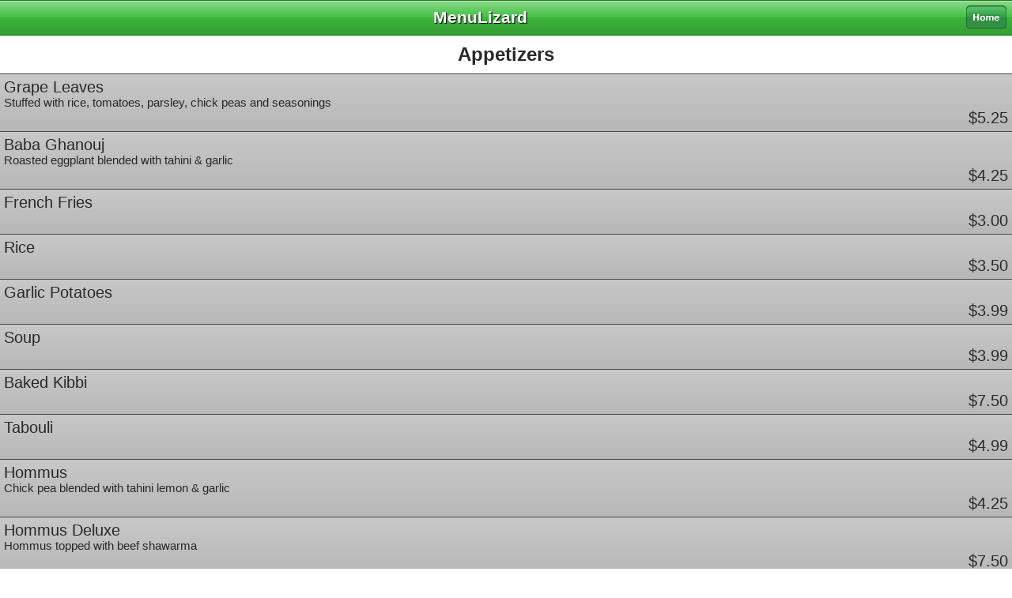

--- FILE ---
content_type: text/html; charset=UTF-8
request_url: https://m.menulizard.com/menu/552/
body_size: 2727
content:
<!DOCTYPE html PUBLIC "-//W3C//DTD HTML 4.01 Transitional//EN"><html>	<head>		<meta name="viewport" content="width = 320" />		<meta http-equiv="content-type" content="text/html;charset=iso-8859-1">		<meta name="keywords" content="restaurant, restaurants, menu, menus, food, reviews, search, hungry, ">		<meta name ="description" content="An iPhone/iPod version of MenuLizard. Touch your menus!">		<meta name ="author" content="John Masone">		<title>MenuLizard iPhone</title>		<link href="../../style.css" rel="stylesheet" type="text/css">	</head>	<body>		<div class='header'>
		<a href='/'><img class='home' src='/images/home.png' width='51' height='30' border='0'></a>
		MenuLizard
	</div>	<div class="byebye">
	<p><b>MenuLizard is going away soon!</b>
	<p>We had a good run but we never figured out how to convince restaurant owners to send us their menus en masse.
	<p>We started this site in 2005. Back then, most restaurants did not have their own websites, so a central repository for menus was a very useful idea. 
	<p>But now, everyone has their own website. And nobody ever sends us their menus anymore. The average menu age on MenuLizard is almost 14 years old! We will keep the site up for a little while longer, but at some point soon, we are going to pull the plug.
	<p>Thanks for using the site! It was fun making it, and we really wish it had become successful and popular. But alas, it was not meant to be!
	</div>
		<div class='cell_title'><b>Appetizers</b></div><ul class='no_bullets'><li class="food_cell grey"><div align='left'>Grape Leaves<br><div class='food_description'>Stuffed with rice, tomatoes, parsley, chick peas and seasonings</div></div><div align='right'>&nbsp;$5.25</div><li class="food_cell grey"><div align='left'>Baba Ghanouj<br><div class='food_description'>Roasted eggplant blended with tahini & garlic</div></div><div align='right'>&nbsp;$4.25</div><li class="food_cell grey"><div align='left'>French Fries</div><div align='right'>&nbsp;$3.00</div><li class="food_cell grey"><div align='left'>Rice</div><div align='right'>&nbsp;$3.50</div><li class="food_cell grey"><div align='left'>Garlic Potatoes</div><div align='right'>&nbsp;$3.99</div><li class="food_cell grey"><div align='left'>Soup</div><div align='right'>&nbsp;$3.99</div><li class="food_cell grey"><div align='left'>Baked Kibbi</div><div align='right'>&nbsp;$7.50</div><li class="food_cell grey"><div align='left'>Tabouli</div><div align='right'>&nbsp;$4.99</div><li class="food_cell grey"><div align='left'>Hommus<br><div class='food_description'>Chick pea blended with tahini lemon & garlic</div></div><div align='right'>&nbsp;$4.25</div><li class="food_cell grey"><div align='left'>Hommus Deluxe<br><div class='food_description'>Hommus topped with beef shawarma</div></div><div align='right'>&nbsp;$7.50</div><li class="food_cell grey"><div align='left'>Falafel<br><div class='food_description'>Savory fava bean & chick pea patty</div></div><div align='right'>&nbsp;$4.25</div><li class="food_cell grey"><div align='left'>Grilled Eggplant & Cauliflower</div><div align='right'>&nbsp;$4.25</div><li class="food_cell grey"><div align='left'>Ijee<br><div class='food_description'>Zucchini, onion & egg patties</div></div><div align='right'>&nbsp;$4.50</div><li class="food_cell grey"><div align='left'>Ptia Garden's Famous Garlic Spread</div><div align='right'>&nbsp;$5.99</div></ul><div class='cell_title'><b>Salads</b></div><ul class='no_bullets'><li class="food_cell grey"><div align='left'>Lebanese</div><div align='right'>&nbsp;Sm $4.99 &#149; Lg $7.99</div><li class="food_cell grey"><div align='left'>Tabouli</div><div align='right'>&nbsp;Sm $4.99 &#149; Lg $8.50</div><li class="food_cell grey"><div align='left'>Fattouch<br><div class='food_description'>With toasted pita</div></div><div align='right'>&nbsp;Sm $4.99 &#149; Lg $7.99</div><li class="food_cell grey"><div align='left'>Greek</div><div align='right'>&nbsp;Sm $5.50 &#149; Lg $8.99</div><li class="food_cell grey"><div align='left'>Caesar</div><div align='right'>&nbsp;Sm $4.99 &#149; Lg $8.99</div><li class="food_cell grey"><div align='left'>Add Shrimp, Chicken or Beef</div><div align='right'>&nbsp;$4.00</div></ul><div class='cell_title'><b>Sandwiches on Pita</b></div><ul class='no_bullets'><li class="food_cell grey"><div align='left'>Shawarma Chicken, Beef or Mixed<br><div class='food_description'>Marinated top sirloin or chicken cooked rotisserie style</div></div><div align='right'>&nbsp;$6.50</div><li class="food_cell grey"><div align='left'>Chicken Kabob<br><div class='food_description'>BBQ chicken marinated in garlic</div></div><div align='right'>&nbsp;XSm $7.50</div><li class="food_cell grey"><div align='left'>Kafta Kabob<br><div class='food_description'>BBQ mixture of ground beef, parsley, onions & special spices</div></div><div align='right'>&nbsp;$7.50</div><li class="food_cell grey"><div align='left'>Pita Trio<br><div class='food_description'>Beef or chicken shawarma with garlic potatoes & soda or tea</div></div><div align='right'>&nbsp;$9.00</div><li class="food_cell grey"><div align='left'>Salmon Kabob</div><div align='right'>&nbsp;$7.50</div><li class="food_cell grey"><div align='left'>Tabouli</div><div align='right'>&nbsp;$6.50</div><li class="food_cell grey"><div align='left'>Tabouli & Hommus</div><div align='right'>&nbsp;$7.50</div><li class="food_cell grey"><div align='left'>Baked Kibbi</div><div align='right'>&nbsp;$7.50</div><li class="food_cell grey"><div align='left'>Soujouk</div><div align='right'>&nbsp;$7.50</div><li class="food_cell grey"><div align='left'>Beef Kabob<br><div class='food_description'>BBQ beef marinated in special sauce</div></div><div align='right'>&nbsp;$7.50</div><li class="food_cell grey"><div align='left'>Falafel<br><div class='food_description'>A savory fava & chick peas patty</div></div><div align='right'>&nbsp;$6.50</div><li class="food_cell grey"><div align='left'>Veggie Pita<br><div class='food_description'>Eggplant, cauliflower & ijee</div></div><div align='right'>&nbsp;$6.50</div><li class="food_cell grey"><div align='left'>Lamb Kabob</div><div align='right'>&nbsp;$7.50</div><li class="food_cell grey"><div align='left'>Shrimp Kabob</div><div align='right'>&nbsp;$7.50</div><li class="food_cell grey"><div align='left'>Lamb Shawarma</div><div align='right'>&nbsp;$7.50</div><li class="food_cell grey"><div align='left'>Grape Leaves</div><div align='right'>&nbsp;$6.50</div></ul><div class='cell_title'><b>Platters</b><br><div class='title_description'>All platters come with lebanese house salad, hommus, rice & garlic potatoes</div></div><ul class='no_bullets'><li class="food_cell grey"><div align='left'>Shawarma Chicken, Beef or Mixed<br><div class='food_description'>Marinated chicken cooked to perfection, rotisserie style</div></div><div align='right'>&nbsp;$11.99</div><li class="food_cell grey"><div align='left'>Chicken Kabob<br><div class='food_description'>BBQ chicken marinated in garlic with peppers & onions</div></div><div align='right'>&nbsp;$12.99</div><li class="food_cell grey"><div align='left'>Shrimp Kabob<br><div class='food_description'>Grilled to perfection with peppers & onions - seasoned with garlic & spices</div></div><div align='right'>&nbsp;$13.99</div><li class="food_cell grey"><div align='left'>Soujouk Platter<br><div class='food_description'>Ground beef with onions, parsley, soujouk spices and garlic</div></div><div align='right'>&nbsp;$14.99</div><li class="food_cell grey"><div align='left'>Lamb Kabob<br><div class='food_description'>Juicy lamb chunks marinated in special seasonings with peppers & onion</div></div><div align='right'>&nbsp;$13.99</div><li class="food_cell grey"><div align='left'>Sue's Pita Garden Combo Kabob<br><div class='food_description'>3 skewers of meat - one each of beef kabob, chicken kabob and kafta kabob</div></div><div align='right'>&nbsp;$14.99</div><li class="food_cell grey"><div align='left'>Lamb Shawarma<br><div class='food_description'>Top sirloin marinated with rich spices, cooked rotisserie style</div></div><div align='right'>&nbsp;$13.99</div><li class="food_cell grey"><div align='left'>Beef Kabob<br><div class='food_description'>BBQ beef marinated in special seasonings with peppers & onions</div></div><div align='right'>&nbsp;$12.99</div><li class="food_cell grey"><div align='left'>Salmon Kabob<br><div class='food_description'>Tender chunks of salmon seasoned with garlic, peppers & onions</div></div><div align='right'>&nbsp;$13.99</div><li class="food_cell grey"><div align='left'>Baked Kibbi<br><div class='food_description'>Baked ground sirloin mixed with wheat & stuffed with pine nuts & onions</div></div><div align='right'>&nbsp;$12.99</div><li class="food_cell grey"><div align='left'>Family Platter<br><div class='food_description'>Great for 3 or more - nine skewers of meat: 3 beef, 3 chicken and 3 kafta kabobs</div></div><div align='right'>&nbsp;$45.99</div><li class="food_cell grey"><div align='left'>Sue's Sampler Platter<br><div class='food_description'>Hommus, baba ghanouj, tabouli, falafel, grape leaves, kibbi and garlic potatoes</div></div><div align='right'>&nbsp;$15.99</div><li class="food_cell grey"><div align='left'>Kafta Platter</div><div align='right'>&nbsp;$13.99</div></ul><div class='cell_title'><b>Vegetarian Platters</b></div><ul class='no_bullets'><li class="food_cell grey"><div align='left'>Veggie #1<br><div class='food_description'>Hommus, baba ghanouj, tabouli, falafel & grape leaves</div></div><div align='right'>&nbsp;$12.99</div><li class="food_cell grey"><div align='left'>Veggie #2<br><div class='food_description'>Hommus, falafel & tabouli</div></div><div align='right'>&nbsp;$10.99</div><li class="food_cell grey"><div align='left'>Falafel Platter<br><div class='food_description'>Falafel patties topped with raddish & peppers served with salad, hommus & potatoes</div></div><div align='right'>&nbsp;$11.99</div><li class="food_cell grey"><div align='left'>Falafel by the Piece (6) (12)</div><div align='right'>&nbsp;Sm $8.95 &#149; Lg $13.95</div></ul><div class='cell_title'><b>Beverages</b></div><ul class='no_bullets'><li class="food_cell grey"><div align='left'>Sodas</div><div align='right'>&nbsp;$1.50</div><li class="food_cell grey"><div align='left'>Beer - Domestic</div><div align='right'>&nbsp;$3.00</div><li class="food_cell grey"><div align='left'>Almaza Beer - Imported</div><div align='right'>&nbsp;$4.00</div><li class="food_cell grey"><div align='left'>Bottled Water</div><div align='right'>&nbsp;$2.00</div><li class="food_cell grey"><div align='left'>Juices</div><div align='right'>&nbsp;$2.50</div><li class="food_cell grey"><div align='left'>Wine</div><div align='right'>&nbsp;$4.50</div><li class="food_cell grey"><div align='left'>Arabic Coffee</div><div align='right'>&nbsp;$2.50</div></ul><div class='cell_title'><b>Desserts</b></div><ul class='no_bullets'><li class="food_cell grey"><div align='left'>Baklawa with Pistachios</div><div align='right'>&nbsp;$4.99</div><li class="food_cell grey"><div align='left'>Fingers with Cashews</div><div align='right'>&nbsp;$4.99</div><li class="food_cell grey"><div align='left'>Mini Rose with Pine Nuts</div><div align='right'>&nbsp;$4.99</div><li class="food_cell grey"><div align='left'>Bird's Nest with Pistachios</div><div align='right'>&nbsp;$4.99</div><li class="food_cell grey"><div align='left'>Namoura - Honey Cake with Coconut</div><div align='right'>&nbsp;$4.99</div><li class="food_cell grey"><div align='left'>Rice Pudding with Cinnamon<br><div class='food_description'>Lebanese Style</div></div><div align='right'>&nbsp;$4.99</div><li class="food_cell grey"><div align='left'>Ashta<br><div class='food_description'>Lebanese pudding with cream cheese, pistachios, rosewater & syrup</div></div><div align='right'>&nbsp;$4.99</div><li class="food_cell grey"><div align='left'>Pita Chips Seasoned with Zaatar</div><div align='right'>&nbsp;$5.50</div><li class="food_cell grey"><div align='left'>Mahmoul<br><div class='food_description'>Lebanese short bread cookies filled with dates, walnuts or pistachios</div></div><div align='right'>&nbsp;$1.75</div><li class="food_cell grey"><div align='left'>Lebanese Coffee with Cardamom</div><div align='right'>&nbsp;$2.50</div></ul>		<div class='footer'>		<span class='sub_text'>892 Menus&nbsp;&nbsp;&nbsp;102,783 Menu Items</span><br>		<span class='sub_text'><a href='http://m.menulizard.com/add/'><b>Add Menus!</b></a>&nbsp;&nbsp;&nbsp;&nbsp;&nbsp;<a href='http://m.menulizard.com/contact/'><b>Contact Us</b></a></span><br>		&copy; <a href='http://www.menulizard.com'>MenuLizard</a>	</div>	</body></html>

--- FILE ---
content_type: text/css
request_url: https://m.menulizard.com/style.css
body_size: 1194
content:
body
	{
	margin-left: 0px;
	margin-right: 0px;
	margin-top: 0px;
	margin-bottom: 0px;
	background-color: #FFFFFF;
	font-family: "Gill Sans", "Gill Sans MT", sans-serif;
	font-size: 18pt;
	color: #292929;
	}
	
A
	{
	text-decoration: none;
	color: #292929; 
	}

.header
	{
	line-height: 44px;
	font-size: 16pt;
	text-align: center;
	font-weight: bold;
	color: white;
	background-color: #44c144;
	background-image: url('/images/headerbar.png');
	text-shadow: #000000 1px 1px 1px;
	border-bottom: #006600 solid 1px;
	}

.byebye
	{
	display: none;
	border: solid 2px #ff6600;
	background: #ffebe5;
	border-radius: 8px;
	padding: 10px;
	margin: 30px 10px 0 10px;
	font-size: 16pt;
	text-align: justify;
	}

.blank_header
	{
	height: 43px;
	background-color: white;
	}

.sub_text
	{
	font-size: 14pt;
	}
	
.special_cell
	{
	text-align: center;
	padding-top: 10px;
	padding-bottom: 10px;
	}

	.special_cell a
		{
		display: block;
		}

.food_cell
	{
	font-size: 15pt;
	padding: 5px;
	}

.food_description
	{
	text-align: left;
	font-size: 11pt;
	}

.backwards_cell
	{
	text-align: center;
	padding-left: 10px;
	}

	.backwards_cell a
		{
		padding-top: 10px;
		padding-bottom: 10px;
		display: block;
		background: transparent url('/images/prev.lil.png') no-repeat scroll left center;
		}

.cell
	{
	text-align: center;
	padding-right: 10px;
	}

	.cell a
		{
		padding-top: 10px;
		padding-bottom: 10px;
		display: block;
		background: transparent url('/images/next.lil.png') no-repeat scroll right center;
		}

	.yellow
		{
		border-bottom: #999900 solid 1px;
		background: #ffff86;
		background: -webkit-gradient(linear, left top, left bottom, from(#ffff86), to(#efef59));
		}
	.yellow:first-child
		{ border-top: #999900 solid 1px; }

	.green
		{
		border-bottom: #009800 solid 1px;
		background: #a1ffa1;
		background: -webkit-gradient(linear, left top, left bottom, from(#a1ffa1), to(#67e967));
		}
	.green:first-child
		{ border-top: #009800 solid 1px; }

	.darkgreen
		{
		border-bottom: #494949 solid 1px;
		background: #a5a5a5;
		background: -webkit-gradient(linear, left top, left bottom, from(#a5a5a5), to(#939393));
		}
	.darkgreen:first-child
		{ border-top: #494949 solid 1px; }

	.tan
		{
		border-bottom: #986a00 solid 1px;
		background: #ffe38a;
		background: -webkit-gradient(linear, left top, left bottom, from(#ffe38a), to(#f4d267));
		}
	.tan:first-child
		{ border-top: #986a00 solid 1px; }

	.blue
		{
		border-bottom: #1e19a2 solid 1px;
		background: #adaaff;
		background: -webkit-gradient(linear, left top, left bottom, from(#adaaff), to(#9390f6));
		}
	.blue:first-child
		{ border-top: #1e19a2 solid 1px; }

	.grey
		{
		border-bottom: #494949 solid 1px;
		background: #c8c8c8;
		background: -webkit-gradient(linear, left top, left bottom, from(#c8c8c8), to(#b7b7b7));
		}
	.grey:first-child
		{ border-top: #494949 solid 1px; }

	@media only screen and (-webkit-min-device-pixel-ratio: 2)
		{
		.backwards_cell a
			{
			background: transparent url('/images/prev.big.png') no-repeat scroll left center !important;
			background-size: 10px 13px;
			}
	
		.cell a
			{
			background: transparent url('/images/next.big.png') no-repeat scroll right center !important;
			background-size: 10px 13px;
			}
		}

.cell_title
	{
	text-align: center;
	padding-top: 10px;
	padding-bottom: 10px;
	}

.no_bullets
	{
	list-style-type: none;
	margin: 0px;
	padding-left: 0px;
	}
	
.hour_row
	{
	font-size: 16pt;
	}

.hour_row_today
	{
	font-size: 16pt;
	background-color: #eeeeee;
	display: block;
	}

.attributes
	{
	text-align: left;
	display: inline-block;
	}
	
.iphone_notice
	{
	padding-left: 5px;
	padding-right: 5px;
	padding-bottom: 5px;
	font-size: 14pt;
	text-align: justify;
	}

.alt_location
	{
	margin-top: 15px;
	font-size: 16pt;
	}

.hot
	{
	color: #990000;
	}

.form_unit
	{
	font-size: 16pt;
	}
	
.title_description
	{
	text-align: center;
	font-size: 12pt;
	}

.back
	{
	float: left;
	padding: 7px;
	}

.home
	{
	float: right;
	padding: 7px;
	}

.adbox
	{
	border-top: 1px solid #c95d5d;
	border-bottom: 1px solid #c95d5d;
	}

.footer
	{
	margin-top: 20px;
	background: #292929;
	background-image: url('/images/footerbar.png');
	color: white;
	text-align: center;
	}
	
	.footer a
		{
		color: white;
		}

.blank_footer
	{
	height: 43px;
	background-color: white;
	}

.menu_table
	{
	margin-bottom: 20px;
	}
	
.imgbutton:active
	{
	opacity: 0.4;
	}
